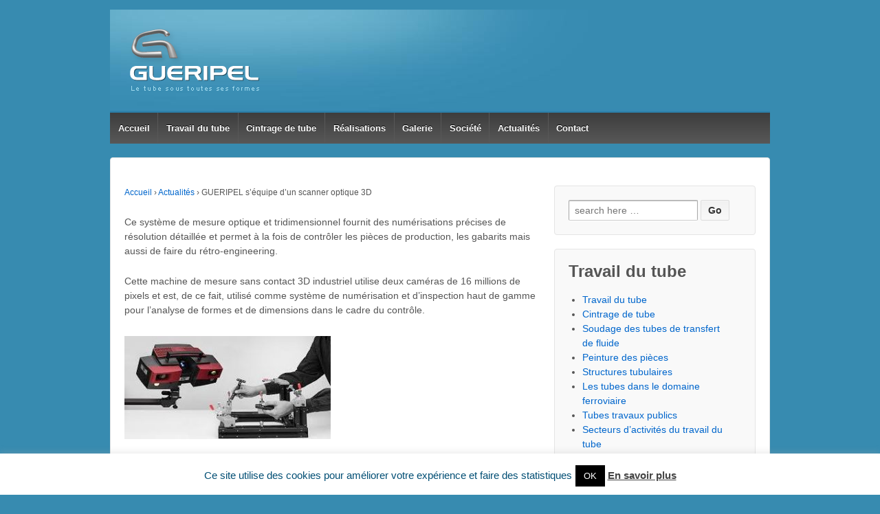

--- FILE ---
content_type: text/html; charset=UTF-8
request_url: https://gueripel.com/2018/01/25/gueripel-sequipe-dun-scanner-optique-3d/
body_size: 12668
content:
	<!doctype html>
	<!--[if !IE]>
	<html class="no-js non-ie" lang="fr-FR"> <![endif]-->
	<!--[if IE 7 ]>
	<html class="no-js ie7" lang="fr-FR"> <![endif]-->
	<!--[if IE 8 ]>
	<html class="no-js ie8" lang="fr-FR"> <![endif]-->
	<!--[if IE 9 ]>
	<html class="no-js ie9" lang="fr-FR"> <![endif]-->
	<!--[if gt IE 9]><!-->
<html class="no-js" lang="fr-FR"> <!--<![endif]-->
	<head>

		<meta charset="UTF-8"/>
		<meta name="viewport" content="width=device-width, initial-scale=1.0">

		<link rel="profile" href="http://gmpg.org/xfn/11"/>
		<link rel="pingback" href="https://gueripel.com/xmlrpc.php"/>

		<script>var et_site_url='https://gueripel.com';var et_post_id='752';function et_core_page_resource_fallback(a,b){"undefined"===typeof b&&(b=a.sheet.cssRules&&0===a.sheet.cssRules.length);b&&(a.onerror=null,a.onload=null,a.href?a.href=et_site_url+"/?et_core_page_resource="+a.id+et_post_id:a.src&&(a.src=et_site_url+"/?et_core_page_resource="+a.id+et_post_id))}
</script><meta name='robots' content='index, follow, max-image-preview:large, max-snippet:-1, max-video-preview:-1' />

	<!-- This site is optimized with the Yoast SEO plugin v26.8 - https://yoast.com/product/yoast-seo-wordpress/ -->
	<title>GUERIPEL s&#039;équipe d&#039;un scanner optique 3D - Gueripel</title>
	<link rel="canonical" href="https://gueripel.com/2018/01/25/gueripel-sequipe-dun-scanner-optique-3d/" />
	<meta property="og:locale" content="fr_FR" />
	<meta property="og:type" content="article" />
	<meta property="og:title" content="GUERIPEL s&#039;équipe d&#039;un scanner optique 3D - Gueripel" />
	<meta property="og:description" content="Ce système de mesure optique et tridimensionnel fournit des numérisations précises de résolution détaillée et permet à la fois de contrôler les pièces de production, les gabarits mais aussi de faire du rétro-engineering. Cette machine de mesure sans contact 3D&hellip;Lire la suite &#8250;" />
	<meta property="og:url" content="https://gueripel.com/2018/01/25/gueripel-sequipe-dun-scanner-optique-3d/" />
	<meta property="og:site_name" content="Gueripel" />
	<meta property="article:published_time" content="2018-01-25T09:58:12+00:00" />
	<meta property="article:modified_time" content="2018-01-31T10:41:37+00:00" />
	<meta property="og:image" content="https://gueripel.com/wp-content/uploads/2018/01/csm_gom_atos-systems_triple-scan-prinzip_01_dae095eee6.jpg" />
	<meta property="og:image:width" content="250" />
	<meta property="og:image:height" content="242" />
	<meta property="og:image:type" content="image/jpeg" />
	<meta name="author" content="Nathalie BAZZOLI" />
	<meta name="twitter:card" content="summary_large_image" />
	<meta name="twitter:label1" content="Écrit par" />
	<meta name="twitter:data1" content="Nathalie BAZZOLI" />
	<script type="application/ld+json" class="yoast-schema-graph">{"@context":"https://schema.org","@graph":[{"@type":"Article","@id":"https://gueripel.com/2018/01/25/gueripel-sequipe-dun-scanner-optique-3d/#article","isPartOf":{"@id":"https://gueripel.com/2018/01/25/gueripel-sequipe-dun-scanner-optique-3d/"},"author":{"name":"Nathalie BAZZOLI","@id":"https://gueripel.com/#/schema/person/26ed736b9cd60b795b6f3b9d558e73a1"},"headline":"GUERIPEL s&rsquo;équipe d&rsquo;un scanner optique 3D","datePublished":"2018-01-25T09:58:12+00:00","dateModified":"2018-01-31T10:41:37+00:00","mainEntityOfPage":{"@id":"https://gueripel.com/2018/01/25/gueripel-sequipe-dun-scanner-optique-3d/"},"wordCount":97,"image":{"@id":"https://gueripel.com/2018/01/25/gueripel-sequipe-dun-scanner-optique-3d/#primaryimage"},"thumbnailUrl":"https://gueripel.com/wp-content/uploads/2018/01/csm_gom_atos-systems_triple-scan-prinzip_01_dae095eee6.jpg","articleSection":["Actualités"],"inLanguage":"fr-FR"},{"@type":"WebPage","@id":"https://gueripel.com/2018/01/25/gueripel-sequipe-dun-scanner-optique-3d/","url":"https://gueripel.com/2018/01/25/gueripel-sequipe-dun-scanner-optique-3d/","name":"GUERIPEL s'équipe d'un scanner optique 3D - Gueripel","isPartOf":{"@id":"https://gueripel.com/#website"},"primaryImageOfPage":{"@id":"https://gueripel.com/2018/01/25/gueripel-sequipe-dun-scanner-optique-3d/#primaryimage"},"image":{"@id":"https://gueripel.com/2018/01/25/gueripel-sequipe-dun-scanner-optique-3d/#primaryimage"},"thumbnailUrl":"https://gueripel.com/wp-content/uploads/2018/01/csm_gom_atos-systems_triple-scan-prinzip_01_dae095eee6.jpg","datePublished":"2018-01-25T09:58:12+00:00","dateModified":"2018-01-31T10:41:37+00:00","author":{"@id":"https://gueripel.com/#/schema/person/26ed736b9cd60b795b6f3b9d558e73a1"},"breadcrumb":{"@id":"https://gueripel.com/2018/01/25/gueripel-sequipe-dun-scanner-optique-3d/#breadcrumb"},"inLanguage":"fr-FR","potentialAction":[{"@type":"ReadAction","target":["https://gueripel.com/2018/01/25/gueripel-sequipe-dun-scanner-optique-3d/"]}]},{"@type":"ImageObject","inLanguage":"fr-FR","@id":"https://gueripel.com/2018/01/25/gueripel-sequipe-dun-scanner-optique-3d/#primaryimage","url":"https://gueripel.com/wp-content/uploads/2018/01/csm_gom_atos-systems_triple-scan-prinzip_01_dae095eee6.jpg","contentUrl":"https://gueripel.com/wp-content/uploads/2018/01/csm_gom_atos-systems_triple-scan-prinzip_01_dae095eee6.jpg","width":250,"height":242},{"@type":"BreadcrumbList","@id":"https://gueripel.com/2018/01/25/gueripel-sequipe-dun-scanner-optique-3d/#breadcrumb","itemListElement":[{"@type":"ListItem","position":1,"name":"Accueil","item":"https://gueripel.com/"},{"@type":"ListItem","position":2,"name":"GUERIPEL s&rsquo;équipe d&rsquo;un scanner optique 3D"}]},{"@type":"WebSite","@id":"https://gueripel.com/#website","url":"https://gueripel.com/","name":"Gueripel","description":"Le spécialiste du tube","potentialAction":[{"@type":"SearchAction","target":{"@type":"EntryPoint","urlTemplate":"https://gueripel.com/?s={search_term_string}"},"query-input":{"@type":"PropertyValueSpecification","valueRequired":true,"valueName":"search_term_string"}}],"inLanguage":"fr-FR"},{"@type":"Person","@id":"https://gueripel.com/#/schema/person/26ed736b9cd60b795b6f3b9d558e73a1","name":"Nathalie BAZZOLI","sameAs":["http://gueripel.com"]}]}</script>
	<!-- / Yoast SEO plugin. -->


<link rel="alternate" title="oEmbed (JSON)" type="application/json+oembed" href="https://gueripel.com/wp-json/oembed/1.0/embed?url=https%3A%2F%2Fgueripel.com%2F2018%2F01%2F25%2Fgueripel-sequipe-dun-scanner-optique-3d%2F" />
<link rel="alternate" title="oEmbed (XML)" type="text/xml+oembed" href="https://gueripel.com/wp-json/oembed/1.0/embed?url=https%3A%2F%2Fgueripel.com%2F2018%2F01%2F25%2Fgueripel-sequipe-dun-scanner-optique-3d%2F&#038;format=xml" />
<style id='wp-img-auto-sizes-contain-inline-css' type='text/css'>
img:is([sizes=auto i],[sizes^="auto," i]){contain-intrinsic-size:3000px 1500px}
/*# sourceURL=wp-img-auto-sizes-contain-inline-css */
</style>
<style id='wp-emoji-styles-inline-css' type='text/css'>

	img.wp-smiley, img.emoji {
		display: inline !important;
		border: none !important;
		box-shadow: none !important;
		height: 1em !important;
		width: 1em !important;
		margin: 0 0.07em !important;
		vertical-align: -0.1em !important;
		background: none !important;
		padding: 0 !important;
	}
/*# sourceURL=wp-emoji-styles-inline-css */
</style>
<link rel='stylesheet' id='wp-block-library-css' href='https://gueripel.com/wp-includes/css/dist/block-library/style.min.css?ver=6.9' type='text/css' media='all' />
<style id='global-styles-inline-css' type='text/css'>
:root{--wp--preset--aspect-ratio--square: 1;--wp--preset--aspect-ratio--4-3: 4/3;--wp--preset--aspect-ratio--3-4: 3/4;--wp--preset--aspect-ratio--3-2: 3/2;--wp--preset--aspect-ratio--2-3: 2/3;--wp--preset--aspect-ratio--16-9: 16/9;--wp--preset--aspect-ratio--9-16: 9/16;--wp--preset--color--black: #000000;--wp--preset--color--cyan-bluish-gray: #abb8c3;--wp--preset--color--white: #ffffff;--wp--preset--color--pale-pink: #f78da7;--wp--preset--color--vivid-red: #cf2e2e;--wp--preset--color--luminous-vivid-orange: #ff6900;--wp--preset--color--luminous-vivid-amber: #fcb900;--wp--preset--color--light-green-cyan: #7bdcb5;--wp--preset--color--vivid-green-cyan: #00d084;--wp--preset--color--pale-cyan-blue: #8ed1fc;--wp--preset--color--vivid-cyan-blue: #0693e3;--wp--preset--color--vivid-purple: #9b51e0;--wp--preset--gradient--vivid-cyan-blue-to-vivid-purple: linear-gradient(135deg,rgb(6,147,227) 0%,rgb(155,81,224) 100%);--wp--preset--gradient--light-green-cyan-to-vivid-green-cyan: linear-gradient(135deg,rgb(122,220,180) 0%,rgb(0,208,130) 100%);--wp--preset--gradient--luminous-vivid-amber-to-luminous-vivid-orange: linear-gradient(135deg,rgb(252,185,0) 0%,rgb(255,105,0) 100%);--wp--preset--gradient--luminous-vivid-orange-to-vivid-red: linear-gradient(135deg,rgb(255,105,0) 0%,rgb(207,46,46) 100%);--wp--preset--gradient--very-light-gray-to-cyan-bluish-gray: linear-gradient(135deg,rgb(238,238,238) 0%,rgb(169,184,195) 100%);--wp--preset--gradient--cool-to-warm-spectrum: linear-gradient(135deg,rgb(74,234,220) 0%,rgb(151,120,209) 20%,rgb(207,42,186) 40%,rgb(238,44,130) 60%,rgb(251,105,98) 80%,rgb(254,248,76) 100%);--wp--preset--gradient--blush-light-purple: linear-gradient(135deg,rgb(255,206,236) 0%,rgb(152,150,240) 100%);--wp--preset--gradient--blush-bordeaux: linear-gradient(135deg,rgb(254,205,165) 0%,rgb(254,45,45) 50%,rgb(107,0,62) 100%);--wp--preset--gradient--luminous-dusk: linear-gradient(135deg,rgb(255,203,112) 0%,rgb(199,81,192) 50%,rgb(65,88,208) 100%);--wp--preset--gradient--pale-ocean: linear-gradient(135deg,rgb(255,245,203) 0%,rgb(182,227,212) 50%,rgb(51,167,181) 100%);--wp--preset--gradient--electric-grass: linear-gradient(135deg,rgb(202,248,128) 0%,rgb(113,206,126) 100%);--wp--preset--gradient--midnight: linear-gradient(135deg,rgb(2,3,129) 0%,rgb(40,116,252) 100%);--wp--preset--font-size--small: 13px;--wp--preset--font-size--medium: 20px;--wp--preset--font-size--large: 36px;--wp--preset--font-size--x-large: 42px;--wp--preset--spacing--20: 0.44rem;--wp--preset--spacing--30: 0.67rem;--wp--preset--spacing--40: 1rem;--wp--preset--spacing--50: 1.5rem;--wp--preset--spacing--60: 2.25rem;--wp--preset--spacing--70: 3.38rem;--wp--preset--spacing--80: 5.06rem;--wp--preset--shadow--natural: 6px 6px 9px rgba(0, 0, 0, 0.2);--wp--preset--shadow--deep: 12px 12px 50px rgba(0, 0, 0, 0.4);--wp--preset--shadow--sharp: 6px 6px 0px rgba(0, 0, 0, 0.2);--wp--preset--shadow--outlined: 6px 6px 0px -3px rgb(255, 255, 255), 6px 6px rgb(0, 0, 0);--wp--preset--shadow--crisp: 6px 6px 0px rgb(0, 0, 0);}:where(.is-layout-flex){gap: 0.5em;}:where(.is-layout-grid){gap: 0.5em;}body .is-layout-flex{display: flex;}.is-layout-flex{flex-wrap: wrap;align-items: center;}.is-layout-flex > :is(*, div){margin: 0;}body .is-layout-grid{display: grid;}.is-layout-grid > :is(*, div){margin: 0;}:where(.wp-block-columns.is-layout-flex){gap: 2em;}:where(.wp-block-columns.is-layout-grid){gap: 2em;}:where(.wp-block-post-template.is-layout-flex){gap: 1.25em;}:where(.wp-block-post-template.is-layout-grid){gap: 1.25em;}.has-black-color{color: var(--wp--preset--color--black) !important;}.has-cyan-bluish-gray-color{color: var(--wp--preset--color--cyan-bluish-gray) !important;}.has-white-color{color: var(--wp--preset--color--white) !important;}.has-pale-pink-color{color: var(--wp--preset--color--pale-pink) !important;}.has-vivid-red-color{color: var(--wp--preset--color--vivid-red) !important;}.has-luminous-vivid-orange-color{color: var(--wp--preset--color--luminous-vivid-orange) !important;}.has-luminous-vivid-amber-color{color: var(--wp--preset--color--luminous-vivid-amber) !important;}.has-light-green-cyan-color{color: var(--wp--preset--color--light-green-cyan) !important;}.has-vivid-green-cyan-color{color: var(--wp--preset--color--vivid-green-cyan) !important;}.has-pale-cyan-blue-color{color: var(--wp--preset--color--pale-cyan-blue) !important;}.has-vivid-cyan-blue-color{color: var(--wp--preset--color--vivid-cyan-blue) !important;}.has-vivid-purple-color{color: var(--wp--preset--color--vivid-purple) !important;}.has-black-background-color{background-color: var(--wp--preset--color--black) !important;}.has-cyan-bluish-gray-background-color{background-color: var(--wp--preset--color--cyan-bluish-gray) !important;}.has-white-background-color{background-color: var(--wp--preset--color--white) !important;}.has-pale-pink-background-color{background-color: var(--wp--preset--color--pale-pink) !important;}.has-vivid-red-background-color{background-color: var(--wp--preset--color--vivid-red) !important;}.has-luminous-vivid-orange-background-color{background-color: var(--wp--preset--color--luminous-vivid-orange) !important;}.has-luminous-vivid-amber-background-color{background-color: var(--wp--preset--color--luminous-vivid-amber) !important;}.has-light-green-cyan-background-color{background-color: var(--wp--preset--color--light-green-cyan) !important;}.has-vivid-green-cyan-background-color{background-color: var(--wp--preset--color--vivid-green-cyan) !important;}.has-pale-cyan-blue-background-color{background-color: var(--wp--preset--color--pale-cyan-blue) !important;}.has-vivid-cyan-blue-background-color{background-color: var(--wp--preset--color--vivid-cyan-blue) !important;}.has-vivid-purple-background-color{background-color: var(--wp--preset--color--vivid-purple) !important;}.has-black-border-color{border-color: var(--wp--preset--color--black) !important;}.has-cyan-bluish-gray-border-color{border-color: var(--wp--preset--color--cyan-bluish-gray) !important;}.has-white-border-color{border-color: var(--wp--preset--color--white) !important;}.has-pale-pink-border-color{border-color: var(--wp--preset--color--pale-pink) !important;}.has-vivid-red-border-color{border-color: var(--wp--preset--color--vivid-red) !important;}.has-luminous-vivid-orange-border-color{border-color: var(--wp--preset--color--luminous-vivid-orange) !important;}.has-luminous-vivid-amber-border-color{border-color: var(--wp--preset--color--luminous-vivid-amber) !important;}.has-light-green-cyan-border-color{border-color: var(--wp--preset--color--light-green-cyan) !important;}.has-vivid-green-cyan-border-color{border-color: var(--wp--preset--color--vivid-green-cyan) !important;}.has-pale-cyan-blue-border-color{border-color: var(--wp--preset--color--pale-cyan-blue) !important;}.has-vivid-cyan-blue-border-color{border-color: var(--wp--preset--color--vivid-cyan-blue) !important;}.has-vivid-purple-border-color{border-color: var(--wp--preset--color--vivid-purple) !important;}.has-vivid-cyan-blue-to-vivid-purple-gradient-background{background: var(--wp--preset--gradient--vivid-cyan-blue-to-vivid-purple) !important;}.has-light-green-cyan-to-vivid-green-cyan-gradient-background{background: var(--wp--preset--gradient--light-green-cyan-to-vivid-green-cyan) !important;}.has-luminous-vivid-amber-to-luminous-vivid-orange-gradient-background{background: var(--wp--preset--gradient--luminous-vivid-amber-to-luminous-vivid-orange) !important;}.has-luminous-vivid-orange-to-vivid-red-gradient-background{background: var(--wp--preset--gradient--luminous-vivid-orange-to-vivid-red) !important;}.has-very-light-gray-to-cyan-bluish-gray-gradient-background{background: var(--wp--preset--gradient--very-light-gray-to-cyan-bluish-gray) !important;}.has-cool-to-warm-spectrum-gradient-background{background: var(--wp--preset--gradient--cool-to-warm-spectrum) !important;}.has-blush-light-purple-gradient-background{background: var(--wp--preset--gradient--blush-light-purple) !important;}.has-blush-bordeaux-gradient-background{background: var(--wp--preset--gradient--blush-bordeaux) !important;}.has-luminous-dusk-gradient-background{background: var(--wp--preset--gradient--luminous-dusk) !important;}.has-pale-ocean-gradient-background{background: var(--wp--preset--gradient--pale-ocean) !important;}.has-electric-grass-gradient-background{background: var(--wp--preset--gradient--electric-grass) !important;}.has-midnight-gradient-background{background: var(--wp--preset--gradient--midnight) !important;}.has-small-font-size{font-size: var(--wp--preset--font-size--small) !important;}.has-medium-font-size{font-size: var(--wp--preset--font-size--medium) !important;}.has-large-font-size{font-size: var(--wp--preset--font-size--large) !important;}.has-x-large-font-size{font-size: var(--wp--preset--font-size--x-large) !important;}
/*# sourceURL=global-styles-inline-css */
</style>

<style id='classic-theme-styles-inline-css' type='text/css'>
/*! This file is auto-generated */
.wp-block-button__link{color:#fff;background-color:#32373c;border-radius:9999px;box-shadow:none;text-decoration:none;padding:calc(.667em + 2px) calc(1.333em + 2px);font-size:1.125em}.wp-block-file__button{background:#32373c;color:#fff;text-decoration:none}
/*# sourceURL=/wp-includes/css/classic-themes.min.css */
</style>
<link rel='stylesheet' id='contact-form-7-css' href='https://gueripel.com/wp-content/plugins/contact-form-7/includes/css/styles.css?ver=6.1.4' type='text/css' media='all' />
<link rel='stylesheet' id='cookie-law-info-css' href='https://gueripel.com/wp-content/plugins/cookie-law-info/legacy/public/css/cookie-law-info-public.css?ver=3.3.9.1' type='text/css' media='all' />
<link rel='stylesheet' id='cookie-law-info-gdpr-css' href='https://gueripel.com/wp-content/plugins/cookie-law-info/legacy/public/css/cookie-law-info-gdpr.css?ver=3.3.9.1' type='text/css' media='all' />
<link rel='stylesheet' id='responsive-style-css' href='https://gueripel.com/wp-content/themes/responsive/core/css/style.css?ver=1.9.9.0' type='text/css' media='all' />
<link rel='stylesheet' id='responsive-media-queries-css' href='https://gueripel.com/wp-content/themes/responsive/core/css/responsive.css?ver=1.9.9.0' type='text/css' media='all' />
<link rel='stylesheet' id='et-builder-modules-style-css' href='https://gueripel.com/wp-content/plugins/divi-builder/includes/builder/styles/frontend-builder-plugin-style.min.css?ver=2.27.4' type='text/css' media='all' />
<link rel='stylesheet' id='dashicons-css' href='https://gueripel.com/wp-includes/css/dashicons.min.css?ver=6.9' type='text/css' media='all' />
<script type="text/javascript" src="https://gueripel.com/wp-includes/js/jquery/jquery.min.js?ver=3.7.1" id="jquery-core-js"></script>
<script type="text/javascript" src="https://gueripel.com/wp-includes/js/jquery/jquery-migrate.min.js?ver=3.4.1" id="jquery-migrate-js"></script>
<script type="text/javascript" id="cookie-law-info-js-extra">
/* <![CDATA[ */
var Cli_Data = {"nn_cookie_ids":[],"cookielist":[],"non_necessary_cookies":[],"ccpaEnabled":"","ccpaRegionBased":"","ccpaBarEnabled":"","strictlyEnabled":["necessary","obligatoire"],"ccpaType":"gdpr","js_blocking":"","custom_integration":"","triggerDomRefresh":"","secure_cookies":""};
var cli_cookiebar_settings = {"animate_speed_hide":"500","animate_speed_show":"500","background":"#fff","border":"#004e74","border_on":"","button_1_button_colour":"#000","button_1_button_hover":"#000000","button_1_link_colour":"#fff","button_1_as_button":"1","button_1_new_win":"","button_2_button_colour":"#333","button_2_button_hover":"#292929","button_2_link_colour":"#444","button_2_as_button":"","button_2_hidebar":"","button_3_button_colour":"#000","button_3_button_hover":"#000000","button_3_link_colour":"#fff","button_3_as_button":"1","button_3_new_win":"","button_4_button_colour":"#000","button_4_button_hover":"#000000","button_4_link_colour":"#fff","button_4_as_button":"1","button_7_button_colour":"#61a229","button_7_button_hover":"#4e8221","button_7_link_colour":"#fff","button_7_as_button":"1","button_7_new_win":"","font_family":"inherit","header_fix":"","notify_animate_hide":"1","notify_animate_show":"","notify_div_id":"#cookie-law-info-bar","notify_position_horizontal":"right","notify_position_vertical":"bottom","scroll_close":"","scroll_close_reload":"","accept_close_reload":"","reject_close_reload":"","showagain_tab":"","showagain_background":"#fff","showagain_border":"#000","showagain_div_id":"#cookie-law-info-again","showagain_x_position":"100px","text":"#004e74","show_once_yn":"","show_once":"10000","logging_on":"","as_popup":"","popup_overlay":"1","bar_heading_text":"","cookie_bar_as":"banner","popup_showagain_position":"bottom-right","widget_position":"left"};
var log_object = {"ajax_url":"https://gueripel.com/wp-admin/admin-ajax.php"};
//# sourceURL=cookie-law-info-js-extra
/* ]]> */
</script>
<script type="text/javascript" src="https://gueripel.com/wp-content/plugins/cookie-law-info/legacy/public/js/cookie-law-info-public.js?ver=3.3.9.1" id="cookie-law-info-js"></script>
<script type="text/javascript" src="https://gueripel.com/wp-content/themes/responsive/core/js/responsive-modernizr.min.js?ver=2.6.1" id="modernizr-js"></script>
<link rel="https://api.w.org/" href="https://gueripel.com/wp-json/" /><link rel="alternate" title="JSON" type="application/json" href="https://gueripel.com/wp-json/wp/v2/posts/752" /><link rel="EditURI" type="application/rsd+xml" title="RSD" href="https://gueripel.com/xmlrpc.php?rsd" />
<meta name="generator" content="WordPress 6.9" />
<link rel='shortlink' href='https://gueripel.com/?p=752' />
	<script>
		jQuery(document).ready(function(){
		var copyright_text = "Gueripel";
		var cyberchimps_link = "1";
		var siteurl = "https://gueripel.com"; 
		if(copyright_text == "")
		{
			jQuery(".copyright #copyright_link").text(" "+"Default copyright text");
		}
		else{ 
			jQuery(".copyright #copyright_link").text(" "+copyright_text);
		}
		jQuery(".copyright #copyright_link").attr('href',siteurl);
		if(cyberchimps_link == 1)
		{
			jQuery(".powered").css("display","block");
		}
		else{
			jQuery(".powered").css("display","none");
		}
		});
	</script>
<!-- We need this for debugging -->
<!-- Responsive 1.9.9.0 -->
<style type="text/css" id="custom-background-css">
body.custom-background { background-color: #378bb0; }
</style>
	<link rel="icon" href="https://gueripel.com/wp-content/uploads/2024/01/cropped-travail-du-tube-gueripel-32x32.png" sizes="32x32" />
<link rel="icon" href="https://gueripel.com/wp-content/uploads/2024/01/cropped-travail-du-tube-gueripel-192x192.png" sizes="192x192" />
<link rel="apple-touch-icon" href="https://gueripel.com/wp-content/uploads/2024/01/cropped-travail-du-tube-gueripel-180x180.png" />
<meta name="msapplication-TileImage" content="https://gueripel.com/wp-content/uploads/2024/01/cropped-travail-du-tube-gueripel-270x270.png" />
		<style type="text/css" id="wp-custom-css">
			/*
Vous pouvez ajouter du CSS personnalisé ici.

Cliquez sur l’icône d’aide ci-dessous pour en savoir plus.
*/

input[type="tel"] {
    -moz-box-sizing: border-box;
    -moz-border-radius: 2px;
    -webkit-box-sizing: border-box;
    -webkit-border-radius: 2px;
    -webkit-box-shadow: 0 1px 0 #ffffff, inset 0 1px 1px rgba(0, 0, 0, 0.2);
    -moz-box-shadow: 0 1px 0 #ffffff, inset 0 1px 1px rgba(0, 0, 0, 0.2);
    box-shadow: 0 1px 0 #ffffff, inset 0 1px 1px rgba(0, 0, 0, 0.2);
    background-color: #ffffff;
    box-sizing: border-box;
    border: 1px solid #aaaaaa;
    border-bottom-color: #cccccc;
    border-radius: 2px;
    cursor: text;
    margin: 0;
    outline: none;
    padding: 6px 8px;
    vertical-align: middle;
    max-width: 100%;
}

input:focus {
	border: 1px solid #66ccff;
}

.grid.col-300.scroll-top a {
	color: white!important;
	font-size:18px;
}

#footer a:hover {
	opacity: 0.7;
}



.shortcode.column-shortcode {
	padding: 0 0 0 0!important;
}

.wp-list-table.widefat.fixed.striped.posts {
	width: 960px!important;

}

.featured-title {
	position: absolute;
	font-size: 30px;
	margin-top: 230px;
	margin-left: 10px;
}

.featured-subtitle {
	position: absolute;
	font-size: 20px;
	margin-top: 325px;
	text-align: justify;
}

#featured p {
	position: absolute;
	margin-top: 205px;
	text-align: justify;
	margin-left: 200px;
}

#featured-image p {
	position: absolute;
	margin-left: -500px;
	margin-top: 400px;
	border: none;
}

#featured.grid.col-940 {
	height: 645px;
}

.call-to-action {
	position: absolute;
	margin-top: 380px;
	margin-left: 10px;
}h1.post-title, .post-meta {
display: none;
}

.title-archive{
display: none;
}

#footer{
max-width: none;
background-color: #2c2c2c;
color: #959595 !important;
}

a#copyright_link {
   color: white;
  font-weight: bold;
  font-size: 12px;
}		</style>
			</head>

<body class="wp-singular post-template-default single single-post postid-752 single-format-standard custom-background wp-theme-responsive et_divi_builder et-pb-theme-responsive et-db et_minified_js et_minified_css">

<div id="container" class="hfeed">

	<div class="skip-container cf">
		<a class="skip-link screen-reader-text focusable" href="#content">&darr; passer au contenu principal</a>
	</div><!-- .skip-container -->
	<div id="header" role="banner">

		
		
		
		
			<div id="logo">
				<a href="https://gueripel.com/"><img src="https://gueripel.com/wp-content/uploads/2015/08/cropped-bandeau_haut.png" width="960" height="150" alt="Gueripel"/></a>
			</div><!-- end of #logo -->

		
		
				<div class="main-nav"><ul id="menu-accueil" class="menu"><li id="menu-item-41" class="menu-item menu-item-type-custom menu-item-object-custom menu-item-41"><a href="/">Accueil</a></li>
<li id="menu-item-39" class="menu-item menu-item-type-post_type menu-item-object-page menu-item-has-children menu-item-39"><a href="https://gueripel.com/travail-du-tube/">Travail du tube</a>
<ul class="sub-menu">
	<li id="menu-item-98" class="menu-item menu-item-type-post_type menu-item-object-page menu-item-98"><a href="https://gueripel.com/soudage-des-tubes-de-transfert-de-fluide/">Soudage des tubes de transfert de fluide</a></li>
	<li id="menu-item-104" class="menu-item menu-item-type-post_type menu-item-object-page menu-item-104"><a href="https://gueripel.com/peinture-des-pieces/">Peinture des pièces</a></li>
	<li id="menu-item-116" class="menu-item menu-item-type-post_type menu-item-object-page menu-item-116"><a href="https://gueripel.com/structures-tubulaires/">Structures tubulaires</a></li>
	<li id="menu-item-126" class="menu-item menu-item-type-post_type menu-item-object-page menu-item-126"><a href="https://gueripel.com/les-tubes-dans-le-domaine-ferroviaire/">Les tubes dans le domaine ferroviaire</a></li>
	<li id="menu-item-133" class="menu-item menu-item-type-post_type menu-item-object-page menu-item-133"><a href="https://gueripel.com/tubes-travaux-publics/">Tubes travaux publics</a></li>
	<li id="menu-item-140" class="menu-item menu-item-type-post_type menu-item-object-page menu-item-140"><a href="https://gueripel.com/secteurs-dactivites-du-travail-du-tube/">Secteurs d&rsquo;activités du travail du tube</a></li>
</ul>
</li>
<li id="menu-item-84" class="menu-item menu-item-type-post_type menu-item-object-page menu-item-84"><a href="https://gueripel.com/cintrage-de-tube/">Cintrage de tube</a></li>
<li id="menu-item-81" class="menu-item menu-item-type-taxonomy menu-item-object-category menu-item-81"><a href="https://gueripel.com/category/realisations/">Réalisations</a></li>
<li id="menu-item-204" class="menu-item menu-item-type-post_type menu-item-object-page menu-item-204"><a href="https://gueripel.com/galerie/">Galerie</a></li>
<li id="menu-item-40" class="menu-item menu-item-type-post_type menu-item-object-page menu-item-has-children menu-item-40"><a href="https://gueripel.com/societe/">Société</a>
<ul class="sub-menu">
	<li id="menu-item-152" class="menu-item menu-item-type-post_type menu-item-object-page menu-item-152"><a href="https://gueripel.com/parc-machine-travail-du-tube/">Parc machine travail du tube</a></li>
	<li id="menu-item-155" class="menu-item menu-item-type-post_type menu-item-object-page menu-item-155"><a href="https://gueripel.com/moyens-informatiques-edi-erp/">Moyens informatiques (EDI, ERP)</a></li>
	<li id="menu-item-158" class="menu-item menu-item-type-post_type menu-item-object-page menu-item-158"><a href="https://gueripel.com/systeme-qualite-controle-des-tubes/">Système Qualité contrôle des tubes</a></li>
	<li id="menu-item-161" class="menu-item menu-item-type-post_type menu-item-object-page menu-item-161"><a href="https://gueripel.com/logistique/">Logistique</a></li>
	<li id="menu-item-164" class="menu-item menu-item-type-post_type menu-item-object-page menu-item-164"><a href="https://gueripel.com/formation/">Formation</a></li>
	<li id="menu-item-214" class="menu-item menu-item-type-post_type menu-item-object-page menu-item-214"><a href="https://gueripel.com/wp-content-uploads-2019-03-iso-3834-pdf/">Certification ISO-3834-2</a></li>
	<li id="menu-item-213" class="menu-item menu-item-type-post_type menu-item-object-page menu-item-213"><a href="https://gueripel.com/wp-content-uploads-2019-03-en-15085-2-pdf/">Certification EN-15085-2:2007 Classe 1</a></li>
	<li id="menu-item-755" class="menu-item menu-item-type-post_type menu-item-object-page menu-item-755"><a href="https://gueripel.com/renouvellement-de-nos-certifications-domaine-de-soudure/">Renouvellement de nos certifications dans le domaine de la soudure</a></li>
</ul>
</li>
<li id="menu-item-59" class="menu-item menu-item-type-taxonomy menu-item-object-category current-post-ancestor current-menu-parent current-post-parent menu-item-59"><a href="https://gueripel.com/category/actualites/">Actualités</a></li>
<li id="menu-item-57" class="menu-item menu-item-type-post_type menu-item-object-page menu-item-57"><a href="https://gueripel.com/contact/">Contact</a></li>
</ul></div>
		
		
	</div><!-- end of #header -->

	<div id="wrapper" class="clearfix">

<div id="content" class="grid col-620" role="main">

	<div class="breadcrumb-list" xmlns:v="http://rdf.data-vocabulary.org/#"><span class="breadcrumb" typeof="v:Breadcrumb"><a rel="v:url" property="v:title" href="https://gueripel.com/">Accueil</a></span> <span class="chevron">&#8250;</span> <span class="breadcrumb" typeof="v:Breadcrumb"><a rel="v:url" property="v:title" href="https://gueripel.com/category/actualites/">Actualités</a></span> <span class="chevron">&#8250;</span> <span class="breadcrumb-current">GUERIPEL s&rsquo;équipe d&rsquo;un scanner optique 3D</span></div>
	
		
						<div id="post-752" class="post-752 post type-post status-publish format-standard has-post-thumbnail hentry category-actualites">
				
				
	<h1 class="entry-title post-title">GUERIPEL s&rsquo;équipe d&rsquo;un scanner optique 3D</h1>

<div class="post-meta">
	<span class="meta-prep meta-prep-author posted">Posted on </span><a href="https://gueripel.com/2018/01/25/gueripel-sequipe-dun-scanner-optique-3d/" title="GUERIPEL s&rsquo;équipe d&rsquo;un scanner optique 3D" rel="bookmark"><time class="timestamp updated" datetime="2018-01-25T10:58:12+01:00">25 janvier 2018</time></a><span class="byline"> by </span><span class="author vcard"><a class="url fn n" href="https://gueripel.com/author/38evelyne/" title="Afficher tous les articles par Nathalie BAZZOLI"><span class="author-gravtar"></span>Nathalie BAZZOLI</a></span>
	</div><!-- end of .post-meta -->

				<div class="post-entry">
					<p>Ce système de mesure optique et tridimensionnel fournit des numérisations précises de résolution détaillée et permet à la fois de contrôler les pièces de production, les gabarits mais aussi de faire du rétro-engineering.</p>
<p>Cette machine de mesure sans contact 3D industriel utilise deux caméras de 16 millions de pixels et est, de ce fait, utilisé comme système de numérisation et d&rsquo;inspection haut de gamme pour l&rsquo;analyse de formes et de dimensions dans le cadre du contrôle.</p>
<p><a href="https://gueripel.com/wp-content/uploads/2018/01/Scanner-3D.jpg"><img decoding="async" class="alignnone size-medium wp-image-763" src="https://gueripel.com/wp-content/uploads/2018/01/Scanner-3D-300x150.jpg" alt="" width="300" height="150" srcset="https://gueripel.com/wp-content/uploads/2018/01/Scanner-3D-300x150.jpg 300w, https://gueripel.com/wp-content/uploads/2018/01/Scanner-3D-100x50.jpg 100w, https://gueripel.com/wp-content/uploads/2018/01/Scanner-3D-150x75.jpg 150w, https://gueripel.com/wp-content/uploads/2018/01/Scanner-3D-200x100.jpg 200w, https://gueripel.com/wp-content/uploads/2018/01/Scanner-3D.jpg 318w" sizes="(max-width: 300px) 100vw, 300px" /></a></p>

					
									</div><!-- end of .post-entry -->

				<div class="navigation">
					<div class="previous">&#8249; <a href="https://gueripel.com/2017/05/23/gueripel-devient-membre-cluster-aerospace/" rel="prev">GUERIPEL devient membre du cluster AEROSPACE</a></div>
					<div class="next"><a href="https://gueripel.com/2018/02/08/communique-de-presse-magazine-presences/" rel="next">Communiqué de presse dans le magazine Présences de février 2018</a> &#8250;</div>
				</div><!-- end of .navigation -->

				

	<div class="post-data">
		Publié dans <a href="https://gueripel.com/category/actualites/">Actualités</a>			</div><!-- end of .post-data -->


<div class="post-edit"></div>
							</div><!-- end of #post-752 -->
			
						



			
		
</div><!-- end of #content -->


	<div id="widgets" class="grid col-300 fit" role="complementary">
		
		<div id="search-2" class="widget-wrapper widget_search"><form method="get" id="searchform" action="https://gueripel.com/">
	<label class="screen-reader-text" for="s">Recherche pour:</label>
	<input type="text" class="field" name="s" id="s" placeholder="search here &hellip;" />
	<input type="submit" class="submit" name="submit" id="searchsubmit" value="Go" />
</form>
</div><div id="nav_menu-3" class="widget-wrapper widget_nav_menu"><div class="widget-title"><h3>Travail du tube</h3></div><div class="menu-travail-du-tube-container"><ul id="menu-travail-du-tube" class="menu-widget"><li id="menu-item-101" class="menu-item menu-item-type-post_type menu-item-object-page menu-item-101"><a href="https://gueripel.com/travail-du-tube/">Travail du tube</a></li>
<li id="menu-item-102" class="menu-item menu-item-type-post_type menu-item-object-page menu-item-102"><a href="https://gueripel.com/cintrage-de-tube/">Cintrage de tube</a></li>
<li id="menu-item-103" class="menu-item menu-item-type-post_type menu-item-object-page menu-item-103"><a href="https://gueripel.com/soudage-des-tubes-de-transfert-de-fluide/">Soudage des tubes de transfert de fluide</a></li>
<li id="menu-item-106" class="menu-item menu-item-type-post_type menu-item-object-page menu-item-106"><a href="https://gueripel.com/peinture-des-pieces/">Peinture des pièces</a></li>
<li id="menu-item-118" class="menu-item menu-item-type-post_type menu-item-object-page menu-item-118"><a href="https://gueripel.com/structures-tubulaires/">Structures tubulaires</a></li>
<li id="menu-item-128" class="menu-item menu-item-type-post_type menu-item-object-page menu-item-128"><a href="https://gueripel.com/les-tubes-dans-le-domaine-ferroviaire/">Les tubes dans le domaine ferroviaire</a></li>
<li id="menu-item-136" class="menu-item menu-item-type-post_type menu-item-object-page menu-item-136"><a href="https://gueripel.com/tubes-travaux-publics/">Tubes travaux publics</a></li>
<li id="menu-item-142" class="menu-item menu-item-type-post_type menu-item-object-page menu-item-142"><a href="https://gueripel.com/secteurs-dactivites-du-travail-du-tube/">Secteurs d&rsquo;activités du travail du tube</a></li>
</ul></div></div><div id="text-5" class="widget-wrapper widget_text"><div class="widget-title"><h3>Coordonnées</h3></div>			<div class="textwidget"><p style="text-align: center;"><b>Adresse :</b><br/>
115 ZA La Gloriette<br/>
38160 Chatte<br/><br/>
Tél. 04 76 36 70 86<br/>
Fax 04 76 36 60 94<br/>
commercial@gueripel.com<br/>
<div class="button-devis" style="text-align: center;"><a href="/contact" class="blue button" style="padding: 5px; font-size: 15px;">Demander un devis</a></div>
</div></p></div>
		</div>
			</div><!-- end of #widgets -->
</div><!-- end of #wrapper -->
</div><!-- end of #container -->

<div id="footer" class="clearfix" role="contentinfo">
	
	<div id="footer-wrapper">

		
		<div class="grid col-940">

			<div class="grid col-540">
							</div><!-- end of col-540 -->

			<div class="grid col-380 fit">
				<ul class="social-icons"><li class="linkedin-icon"><a href="https://www.linkedin.com/company/72503223/admin/"><img src="https://gueripel.com/wp-content/themes/responsive/core/icons/linkedin-icon.png" width="24" height="24" alt="Linkedin"></a></li><li class="youtube-icon"><a href="https://www.youtube.com/channel/UC9UBuEu5qZPaZweABj7TRwQ/featured"><img src="https://gueripel.com/wp-content/themes/responsive/core/icons/youtube-icon.png" width="24" height="24" alt="YouTube"></a></li></ul><!-- .social-icons -->			</div><!-- end of col-380 fit -->

		</div><!-- end of col-940 -->
		
		<div class="grid col-300 copyright">
			<!-- &copy; 2026<a id="copyright_link" href="https://gueripel.com/" title="Gueripel">
				Gueripel			</a> -->
			
			<img src="https://gueripel.com/wp-content/uploads/2016/04/3-logos-320x240.png"/>


		</div><!-- end of .copyright -->

		<div class="grid col-300 scroll-top" style="margin-bottom: 0px;">

		<a href="#scroll-top" title="scroll to top">&uarr;</a>
		<p style="margin-top: 55px; margin-bottom: 0px;">Agence Web / Référencement : <a href="https://www.creawe-services.com/" style="font-size: 12px;">Creawe Services</a></p>

		</div>

		<div class="grid col-300 fit powered" style="margin-top: 0px; margin-bottom: 0px;">



			<a href="https://gueripel.com/contact/" style="color: white; font-size: 22px; font-weight: bold;">Contact</a>
			<p style="font-size:130%; margin-top: 5px;"><span style="color: white; font-weight: bold;">Gueripel</span><br>
			115 ZA La Gloriette,
			38160 - Chatte<br>
			Tél. <span style="color: white;">04 76 36 70 86</span><br>
			Fax. <span style="color: white;">04 76 36 60 94</span><br>
			<a href="https://gueripel.com/mentions-legales/"><span style="color: white;">Mentions légales</span> </a></p>

		</div><!-- end .powered -->

	</div><!-- end #footer-wrapper -->

	</div><!-- end #footer -->

<script type="speculationrules">
{"prefetch":[{"source":"document","where":{"and":[{"href_matches":"/*"},{"not":{"href_matches":["/wp-*.php","/wp-admin/*","/wp-content/uploads/*","/wp-content/*","/wp-content/plugins/*","/wp-content/themes/responsive/*","/*\\?(.+)"]}},{"not":{"selector_matches":"a[rel~=\"nofollow\"]"}},{"not":{"selector_matches":".no-prefetch, .no-prefetch a"}}]},"eagerness":"conservative"}]}
</script>
<!--googleoff: all--><div id="cookie-law-info-bar" data-nosnippet="true"><span>Ce site utilise des cookies pour améliorer votre expérience et faire des statistiques<a role='button' data-cli_action="accept" id="cookie_action_close_header" class="medium cli-plugin-button cli-plugin-main-button cookie_action_close_header cli_action_button wt-cli-accept-btn">OK</a> <a href="https://gueripel.com/mentions-legales/" id="CONSTANT_OPEN_URL" class="cli-plugin-main-link">En savoir plus</a></span></div><div id="cookie-law-info-again" data-nosnippet="true"><span id="cookie_hdr_showagain">Privacy &amp; Cookies Policy</span></div><div class="cli-modal" data-nosnippet="true" id="cliSettingsPopup" tabindex="-1" role="dialog" aria-labelledby="cliSettingsPopup" aria-hidden="true">
  <div class="cli-modal-dialog" role="document">
	<div class="cli-modal-content cli-bar-popup">
		  <button type="button" class="cli-modal-close" id="cliModalClose">
			<svg class="" viewBox="0 0 24 24"><path d="M19 6.41l-1.41-1.41-5.59 5.59-5.59-5.59-1.41 1.41 5.59 5.59-5.59 5.59 1.41 1.41 5.59-5.59 5.59 5.59 1.41-1.41-5.59-5.59z"></path><path d="M0 0h24v24h-24z" fill="none"></path></svg>
			<span class="wt-cli-sr-only">Fermer</span>
		  </button>
		  <div class="cli-modal-body">
			<div class="cli-container-fluid cli-tab-container">
	<div class="cli-row">
		<div class="cli-col-12 cli-align-items-stretch cli-px-0">
			<div class="cli-privacy-overview">
				<h4>Privacy Overview</h4>				<div class="cli-privacy-content">
					<div class="cli-privacy-content-text">This website uses cookies to improve your experience while you navigate through the website. Out of these, the cookies that are categorized as necessary are stored on your browser as they are essential for the working of basic functionalities of the website. We also use third-party cookies that help us analyze and understand how you use this website. These cookies will be stored in your browser only with your consent. You also have the option to opt-out of these cookies. But opting out of some of these cookies may affect your browsing experience.</div>
				</div>
				<a class="cli-privacy-readmore" aria-label="Voir plus" role="button" data-readmore-text="Voir plus" data-readless-text="Voir moins"></a>			</div>
		</div>
		<div class="cli-col-12 cli-align-items-stretch cli-px-0 cli-tab-section-container">
												<div class="cli-tab-section">
						<div class="cli-tab-header">
							<a role="button" tabindex="0" class="cli-nav-link cli-settings-mobile" data-target="necessary" data-toggle="cli-toggle-tab">
								Necessary							</a>
															<div class="wt-cli-necessary-checkbox">
									<input type="checkbox" class="cli-user-preference-checkbox"  id="wt-cli-checkbox-necessary" data-id="checkbox-necessary" checked="checked"  />
									<label class="form-check-label" for="wt-cli-checkbox-necessary">Necessary</label>
								</div>
								<span class="cli-necessary-caption">Toujours activé</span>
													</div>
						<div class="cli-tab-content">
							<div class="cli-tab-pane cli-fade" data-id="necessary">
								<div class="wt-cli-cookie-description">
									Necessary cookies are absolutely essential for the website to function properly. This category only includes cookies that ensures basic functionalities and security features of the website. These cookies do not store any personal information.								</div>
							</div>
						</div>
					</div>
																	<div class="cli-tab-section">
						<div class="cli-tab-header">
							<a role="button" tabindex="0" class="cli-nav-link cli-settings-mobile" data-target="non-necessary" data-toggle="cli-toggle-tab">
								Non-necessary							</a>
															<div class="cli-switch">
									<input type="checkbox" id="wt-cli-checkbox-non-necessary" class="cli-user-preference-checkbox"  data-id="checkbox-non-necessary" checked='checked' />
									<label for="wt-cli-checkbox-non-necessary" class="cli-slider" data-cli-enable="Activé" data-cli-disable="Désactivé"><span class="wt-cli-sr-only">Non-necessary</span></label>
								</div>
													</div>
						<div class="cli-tab-content">
							<div class="cli-tab-pane cli-fade" data-id="non-necessary">
								<div class="wt-cli-cookie-description">
									Any cookies that may not be particularly necessary for the website to function and is used specifically to collect user personal data via analytics, ads, other embedded contents are termed as non-necessary cookies. It is mandatory to procure user consent prior to running these cookies on your website.								</div>
							</div>
						</div>
					</div>
										</div>
	</div>
</div>
		  </div>
		  <div class="cli-modal-footer">
			<div class="wt-cli-element cli-container-fluid cli-tab-container">
				<div class="cli-row">
					<div class="cli-col-12 cli-align-items-stretch cli-px-0">
						<div class="cli-tab-footer wt-cli-privacy-overview-actions">
						
															<a id="wt-cli-privacy-save-btn" role="button" tabindex="0" data-cli-action="accept" class="wt-cli-privacy-btn cli_setting_save_button wt-cli-privacy-accept-btn cli-btn">Enregistrer &amp; appliquer</a>
													</div>
						
					</div>
				</div>
			</div>
		</div>
	</div>
  </div>
</div>
<div class="cli-modal-backdrop cli-fade cli-settings-overlay"></div>
<div class="cli-modal-backdrop cli-fade cli-popupbar-overlay"></div>
<!--googleon: all-->	<script type="text/javascript">
			</script>
	<!-- Matomo -->
<script>
  var _paq = window._paq = window._paq || [];
  /* tracker methods like "setCustomDimension" should be called before "trackPageView" */
  _paq.push(['trackPageView']);
  _paq.push(['enableLinkTracking']);
  (function() {
    var u="//matomo.octant.org/";
    _paq.push(['setTrackerUrl', u+'matomo.php']);
    _paq.push(['setSiteId', '4']);
    var d=document, g=d.createElement('script'), s=d.getElementsByTagName('script')[0];
    g.async=true; g.src=u+'matomo.js'; s.parentNode.insertBefore(g,s);
  })();
</script>
<!-- End Matomo Code -->

<script type="text/javascript" src="https://gueripel.com/wp-includes/js/dist/hooks.min.js?ver=dd5603f07f9220ed27f1" id="wp-hooks-js"></script>
<script type="text/javascript" src="https://gueripel.com/wp-includes/js/dist/i18n.min.js?ver=c26c3dc7bed366793375" id="wp-i18n-js"></script>
<script type="text/javascript" id="wp-i18n-js-after">
/* <![CDATA[ */
wp.i18n.setLocaleData( { 'text direction\u0004ltr': [ 'ltr' ] } );
//# sourceURL=wp-i18n-js-after
/* ]]> */
</script>
<script type="text/javascript" src="https://gueripel.com/wp-content/plugins/contact-form-7/includes/swv/js/index.js?ver=6.1.4" id="swv-js"></script>
<script type="text/javascript" id="contact-form-7-js-translations">
/* <![CDATA[ */
( function( domain, translations ) {
	var localeData = translations.locale_data[ domain ] || translations.locale_data.messages;
	localeData[""].domain = domain;
	wp.i18n.setLocaleData( localeData, domain );
} )( "contact-form-7", {"translation-revision-date":"2025-02-06 12:02:14+0000","generator":"GlotPress\/4.0.1","domain":"messages","locale_data":{"messages":{"":{"domain":"messages","plural-forms":"nplurals=2; plural=n > 1;","lang":"fr"},"This contact form is placed in the wrong place.":["Ce formulaire de contact est plac\u00e9 dans un mauvais endroit."],"Error:":["Erreur\u00a0:"]}},"comment":{"reference":"includes\/js\/index.js"}} );
//# sourceURL=contact-form-7-js-translations
/* ]]> */
</script>
<script type="text/javascript" id="contact-form-7-js-before">
/* <![CDATA[ */
var wpcf7 = {
    "api": {
        "root": "https:\/\/gueripel.com\/wp-json\/",
        "namespace": "contact-form-7\/v1"
    }
};
//# sourceURL=contact-form-7-js-before
/* ]]> */
</script>
<script type="text/javascript" src="https://gueripel.com/wp-content/plugins/contact-form-7/includes/js/index.js?ver=6.1.4" id="contact-form-7-js"></script>
<script type="text/javascript" src="https://gueripel.com/wp-content/themes/responsive/core/js/responsive-scripts.min.js?ver=1.2.6" id="responsive-scripts-js"></script>
<script type="text/javascript" src="https://gueripel.com/wp-content/themes/responsive/core/js/jquery.placeholder.min.js?ver=2.0.7" id="jquery-placeholder-js"></script>
<script type="text/javascript" id="divi-builder-custom-script-js-extra">
/* <![CDATA[ */
var et_pb_custom = {"ajaxurl":"https://gueripel.com/wp-admin/admin-ajax.php","images_uri":"https://gueripel.com/wp-content/themes/responsive/images","builder_images_uri":"https://gueripel.com/wp-content/plugins/divi-builder/includes/builder/images","et_frontend_nonce":"24ba129244","subscription_failed":"Please, check the fields below to make sure you entered the correct information.","et_ab_log_nonce":"92efde4d42","fill_message":"Please, fill in the following fields:","contact_error_message":"Please, fix the following errors:","invalid":"Invalid email","captcha":"Captcha","prev":"Prev","previous":"Previous","next":"Next","wrong_captcha":"You entered the wrong number in captcha.","ignore_waypoints":"no","is_divi_theme_used":"","widget_search_selector":".widget_search","is_ab_testing_active":"","page_id":"752","unique_test_id":"","ab_bounce_rate":"5","is_cache_plugin_active":"yes","is_shortcode_tracking":"","tinymce_uri":""};
var et_pb_box_shadow_elements = [];
//# sourceURL=divi-builder-custom-script-js-extra
/* ]]> */
</script>
<script type="text/javascript" src="https://gueripel.com/wp-content/plugins/divi-builder/js/divi-builder.min.js?ver=2.27.4" id="divi-builder-custom-script-js"></script>
<script type="text/javascript" src="https://gueripel.com/wp-content/plugins/divi-builder/core/admin/js/common.js?ver=3.27.4" id="et-core-common-js"></script>
<script id="wp-emoji-settings" type="application/json">
{"baseUrl":"https://s.w.org/images/core/emoji/17.0.2/72x72/","ext":".png","svgUrl":"https://s.w.org/images/core/emoji/17.0.2/svg/","svgExt":".svg","source":{"concatemoji":"https://gueripel.com/wp-includes/js/wp-emoji-release.min.js?ver=6.9"}}
</script>
<script type="module">
/* <![CDATA[ */
/*! This file is auto-generated */
const a=JSON.parse(document.getElementById("wp-emoji-settings").textContent),o=(window._wpemojiSettings=a,"wpEmojiSettingsSupports"),s=["flag","emoji"];function i(e){try{var t={supportTests:e,timestamp:(new Date).valueOf()};sessionStorage.setItem(o,JSON.stringify(t))}catch(e){}}function c(e,t,n){e.clearRect(0,0,e.canvas.width,e.canvas.height),e.fillText(t,0,0);t=new Uint32Array(e.getImageData(0,0,e.canvas.width,e.canvas.height).data);e.clearRect(0,0,e.canvas.width,e.canvas.height),e.fillText(n,0,0);const a=new Uint32Array(e.getImageData(0,0,e.canvas.width,e.canvas.height).data);return t.every((e,t)=>e===a[t])}function p(e,t){e.clearRect(0,0,e.canvas.width,e.canvas.height),e.fillText(t,0,0);var n=e.getImageData(16,16,1,1);for(let e=0;e<n.data.length;e++)if(0!==n.data[e])return!1;return!0}function u(e,t,n,a){switch(t){case"flag":return n(e,"\ud83c\udff3\ufe0f\u200d\u26a7\ufe0f","\ud83c\udff3\ufe0f\u200b\u26a7\ufe0f")?!1:!n(e,"\ud83c\udde8\ud83c\uddf6","\ud83c\udde8\u200b\ud83c\uddf6")&&!n(e,"\ud83c\udff4\udb40\udc67\udb40\udc62\udb40\udc65\udb40\udc6e\udb40\udc67\udb40\udc7f","\ud83c\udff4\u200b\udb40\udc67\u200b\udb40\udc62\u200b\udb40\udc65\u200b\udb40\udc6e\u200b\udb40\udc67\u200b\udb40\udc7f");case"emoji":return!a(e,"\ud83e\u1fac8")}return!1}function f(e,t,n,a){let r;const o=(r="undefined"!=typeof WorkerGlobalScope&&self instanceof WorkerGlobalScope?new OffscreenCanvas(300,150):document.createElement("canvas")).getContext("2d",{willReadFrequently:!0}),s=(o.textBaseline="top",o.font="600 32px Arial",{});return e.forEach(e=>{s[e]=t(o,e,n,a)}),s}function r(e){var t=document.createElement("script");t.src=e,t.defer=!0,document.head.appendChild(t)}a.supports={everything:!0,everythingExceptFlag:!0},new Promise(t=>{let n=function(){try{var e=JSON.parse(sessionStorage.getItem(o));if("object"==typeof e&&"number"==typeof e.timestamp&&(new Date).valueOf()<e.timestamp+604800&&"object"==typeof e.supportTests)return e.supportTests}catch(e){}return null}();if(!n){if("undefined"!=typeof Worker&&"undefined"!=typeof OffscreenCanvas&&"undefined"!=typeof URL&&URL.createObjectURL&&"undefined"!=typeof Blob)try{var e="postMessage("+f.toString()+"("+[JSON.stringify(s),u.toString(),c.toString(),p.toString()].join(",")+"));",a=new Blob([e],{type:"text/javascript"});const r=new Worker(URL.createObjectURL(a),{name:"wpTestEmojiSupports"});return void(r.onmessage=e=>{i(n=e.data),r.terminate(),t(n)})}catch(e){}i(n=f(s,u,c,p))}t(n)}).then(e=>{for(const n in e)a.supports[n]=e[n],a.supports.everything=a.supports.everything&&a.supports[n],"flag"!==n&&(a.supports.everythingExceptFlag=a.supports.everythingExceptFlag&&a.supports[n]);var t;a.supports.everythingExceptFlag=a.supports.everythingExceptFlag&&!a.supports.flag,a.supports.everything||((t=a.source||{}).concatemoji?r(t.concatemoji):t.wpemoji&&t.twemoji&&(r(t.twemoji),r(t.wpemoji)))});
//# sourceURL=https://gueripel.com/wp-includes/js/wp-emoji-loader.min.js
/* ]]> */
</script>
</body>
</html>
